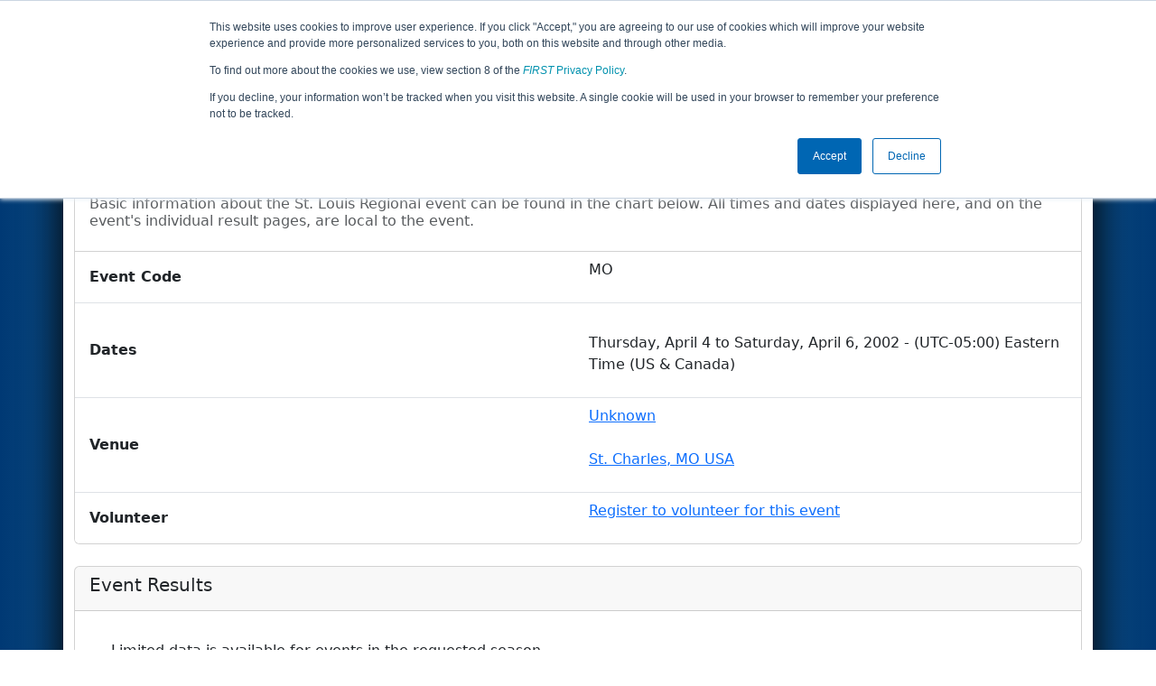

--- FILE ---
content_type: text/html; charset=utf-8
request_url: https://frc-events.firstinspires.org/2002/MO
body_size: 53234
content:
<!DOCTYPE html>
<html lang="en">
<!--  PLEASE DO NOT SCRAPE WEBPAGES FOR EVENT DATA!
We have an API that allows easy access to event and team
data! It is easier for developers, and helps keep this server
available for the public who are seeking basic event information.
More info: https://frc-events.firstinspires.org/services/api
____ ____ ___   ____ ______
/ __//  _// _ \ / __//_  __/ (R)
/ _/ _/ / / , _/_\ \   / /
/_/  /___//_/|_|/___/  /_/
___         __        __   _
/ _ \ ___   / /  ___  / /_ (_)____ ___
/ , _// _ \ / _ \/ _ \/ __// // __/(_-<
/_/|_| \___//_.__/\___/\__//_/ \__//___/
_____                        __   _  __   _
/ ___/___   __ _   ___  ___  / /_ (_)/ /_ (_)___   ___
/ /__ / _ \ /  ' \ / _ \/ -_)/ __// // __// // _ \ / _ \
\___/ \___//_/_/_// .__/\__/ \__//_/ \__//_/ \___//_//_/
/_/
-->
<head>
    <title>
St. Louis Regional        FRC Event Web : Event Information
    </title>
    <meta name="description" content="Official event information and results for the St. Louis Regional ">
    
    
        <link rel="stylesheet" href="https://frc-cdn.firstinspires.org/evtwebextfrc/app.def2d69ed7cfbfcedce0.css" />
<meta name="x-stylesheet-fallback-test" content="" class="sr-only" /><script>!function(a,b,c,d){var e,f=document,g=f.getElementsByTagName("SCRIPT"),h=g[g.length-1].previousElementSibling,i=f.defaultView&&f.defaultView.getComputedStyle?f.defaultView.getComputedStyle(h):h.currentStyle;if(i&&i[a]!==b)for(e=0;e<c.length;e++)f.write('<link href="'+c[e]+'" '+d+"/>")}("position","absolute",["/evtwebextfrc/app.def2d69ed7cfbfcedce0.css"], "rel=\u0022stylesheet\u0022 ");</script>
    
    <meta name="viewport" content="width=device-width, initial-scale=1,user-scalable=no" />
    <link rel="icon" type="image/x-icon" href="https://frc-cdn.firstinspires.org/eventweb_common/favicon/first.ico" />
    <link rel="apple-touch-icon" href=https://frc-cdn.firstinspires.org/eventweb_frc/apple/apple-touch-icon-72.png />
    <link rel="apple-touch-icon" sizes="114x114" href=https://frc-cdn.firstinspires.org/eventweb_frc/apple/apple-touch-icon-114.png />
    <link rel="apple-touch-icon" sizes="180x180" href=https://frc-cdn.firstinspires.org/eventweb_frc/apple/apple-touch-icon-180.png />
    
    <link rel="stylesheet" href="/FontAwesome/css/custom-icons.css" />
    <link rel="stylesheet" href="/FontAwesome/css/fontawesome.css" />
    <link rel="stylesheet" href="/FontAwesome/css/solid.css" />
    <link rel="stylesheet" href="/FontAwesome/css/regular.css" />
    <link rel="stylesheet" href="/FontAwesome/css/light.css" />
    <link rel="stylesheet" href="/FontAwesome/css/thin.css" />
    <link rel="stylesheet" href="/FontAwesome/css/duotone.css" />
    <link rel="stylesheet" href="/FontAwesome/css/sharp-solid.css" />
    <link rel="stylesheet" href="/FontAwesome/css/sharp-regular.css" />
    <link rel="stylesheet" href="/FontAwesome/css/sharp-thin.css" />
    <link rel="stylesheet" href="/FontAwesome/css/sharp-light.css" />
    <link rel="stylesheet" href="/FontAwesome/css/brands.css" />

    <script>
        function convertUtcDateToLocal(date) {
        if (date !== "") {
        var convertedDate = new Date(date + " UTC");

        var monthNames = ["January", "February", "March", "April", "May", "June",
        "July", "August", "September", "October", "November", "December"
        ];

        var month = monthNames[convertedDate.getMonth()];

        var day = convertedDate.getDate();

        var year = convertedDate.getFullYear();

        var hour = convertedDate.getHours().toString();
        if (convertedDate.getHours() < 10) hour = "0" + hour;

        var minutes = convertedDate.getMinutes().toString();
        if (convertedDate.getMinutes() < 10) minutes = "0" + minutes;

        var seconds = convertedDate.getSeconds().toString();
        if (convertedDate.getSeconds() < 10) seconds = "0" + seconds;

        var regex = /\((.*)\)/;

        var matches = regex.exec(convertedDate.toString());
        var timezone = matches[0];

        return month + " " + day.toString() + ", " + year + " " + hour + ":" + minutes + ":" + seconds + " " + timezone;
        }
        return date;
        }
    </script>

        <script async src="https://www.googletagmanager.com/gtag/js?id=UA-60219656-1"></script>
        <script>
            window.dataLayer = window.dataLayer || [];
            function gtag() { dataLayer.push(arguments); }
            gtag('js', new Date());

            gtag('config', 'UA-60219656-1');
        </script>

    <!-- Start of HubSpot Embed Code MKT -->
    <script type="text/javascript" id="hs-script-loader" async defer src="//js.hs-scripts.com/1747660.js"></script>
    <!-- End of HubSpot Embed Code MKT -->
    
    
        <script src="https://frc-cdn.firstinspires.org/evtwebextfrc/app.ee2d0e12e3cc77a63b39.bundle.js"></script>
<script>(window.jQuery||document.write("\u003Cscript src=\u0022/evtwebextfrc/app.ee2d0e12e3cc77a63b39.bundle.js\u0022\u003E\u003C/script\u003E"));</script>
    
    
    <script>
        $(document).ready(function () {
        $('#teamtable').tablesorter({
        sortList: [[0, 0]]
        });
        $('[data-toggle="tooltip"]').tooltip();
        });
    </script>
 
</head>
<body>
    <script>
        $(document).ready(function() {
        $('[data-bs-toggle="tooltip"]').tooltip();
        $('[data-bs-toggle="popover"]').popover();
        });
    </script>
    <!-- Color Strip -->
    <div class="color-strip">
        <div class="fred"></div>
        <div class="forange"></div>
        <div class="fblue"></div>
    </div>
    <nav class="navbar navbar-dark navbar-expand-lg">
        <div class="container">
            <a class="navbar-brand" href="/">
                <img src="https://frc-cdn.firstinspires.org/eventweb_frc/ProgramLogos/FRC_Horz_RGB_rev_sm.png" style="max-width: 169px;"/>
                <span class="d-none d-md-inline-block">&nbsp;&nbsp;</span>
                <strong class="d-none d-md-inline-block">Events</strong>
            </a>
            <button class="navbar-toggler" type="button" data-bs-toggle="collapse" data-bs-target="#navbarSupportedContent">
                <span class="navbar-toggler-icon"></span>
            </button>
            <div id="navbarSupportedContent" class="collapse navbar-collapse">
                <ul class="navbar-nav me-auto mb-2 mb-lg-0">

                        <li class="nav-item dropdown">
                            <a class="nav-link dropdown-toggle" role="button" data-bs-toggle="dropdown" href="#">
                                <span>2002 Season Info</span>
                            </a>
                            <ul class="dropdown-menu dropdown-menu-start">
                                <li>
                                    <a class="dropdown-item" href="/2002/Events/EventList">
                                        <i class="fas fa-fw fa-calendar-alt"></i> Events
                                    </a>
                                </li>
                                <li>
                                    <a class="dropdown-item" href="/2002/awards">
                                        <i class="fas fa-fw fa-award"></i> Awards
                                    </a>
                                </li>
                                <li>
                                    <a class="dropdown-item" href="/2002/allteams">
                                        <i class="fas fa-fw fa-users"></i> Teams
                                    </a>
                                </li>
							</ul>
						</li>



	<li class="nav-item dropdown">
		<a class="nav-link dropdown-toggle" role="button" data-bs-toggle="dropdown" href="#">
			<span class="hidden-lg">All MO Pages</span>
		</a>
		<ul class="dropdown-menu">
			<li>
				<a class="dropdown-item" href="/2002/MO">Event Info</a>
			</li>
                <li>
                    <a class="dropdown-item" href="/Matches/Practice?season=2002&amp;eventCode=MO" disabled>Practice</a>
                </li>
                <li>
                    <a class="dropdown-item" href="/Matches/Qualification?season=2002&amp;eventCode=MO" disabled>Qualification</a>
                </li>
                <li>
                    <a class="dropdown-item" href="/Rankings?season=2002&amp;eventCode=MO" disabled>Event Rankings</a>
                </li>
			<li>
				<a class="dropdown-item" href="/Matches/Playoff?season=2002&amp;eventCode=MO" disabled>Playoffs</a>
			</li>
            <li>
                <a class="dropdown-item" href="/2002/MO/awards" >Awards</a>
            </li>
        </ul>
	</li>

 
				</ul>
                    <form class="d-flex" action="/search">
                        <input type="hidden" name="season" value="2002" />
                        <input type="search" class="form-control me-2" name="jump" autocomplete="off" placeholder="Team # / Event Code" width="12" maxlength="20" required>
                        <button type="submit" class="btn btn-outline-light">Search</button>
                    </form>
			</div>
		</div>
	</nav>
    <main role="main">
        <div class="modal fade" id="processingModal" data-bs-backdrop="static">
            <div class="modal-dialog modal-dialog-centered">
                <div class="modal-content panel-warning">
                    <div class="modal-body">
                        <br />
                        <div class="row d-flex text-center">
                            <p id="processingModalMessage">Processing your request...</p>
                        </div>
                        <div class="row d-flex justify-content-center">
                            <div class="spinner-border text-primary" style="width: 3rem; height: 3rem;" role="status">
                                <span class="visually-hidden">Loading...</span>
                            </div>
                        </div>
                        <br />
                        <br />
                    </div>
                </div>
            </div>
        </div>

        <div class="modal fade" id="failModal">
            <div class="modal-dialog modal-dialog-centered">
                <div class="modal-content">
                    <div class="modal-body">
                        <br />
                        <h3 class="text-danger text-center"><i class="far fa-fw fa-times-circle fa-4x"></i></h3>
                        <br />
                        <h3 class="text-center"><b>Whoops!</b></h3>
                        <br />
                        <p id="failModalTitle" class="text-center">Operation has failed. See below for more details.</p>
                        <div id="failModalDetails" class="border text-left text-wrap overflow-auto p-2 mt-1 mb-3" style="white-space: pre-line"></div>
                    </div>
                    <div class="modal-footer">
                        <div class="d-grid gap-2 col-10 mx-auto">
                            <button class="btn btn-danger" data-bs-dismiss="modal" id="failModalOkBtn">OK</button>
                        </div>
                    </div>
                </div>
            </div>
        </div>

        <div class="modal fade" id="successModal" data-bs-backdrop="static">
            <div class="modal-dialog modal-dialog-centered">
                <div class="modal-content panel-warning">
                    <div class="modal-body text-center">
                        <br />
                        <h3 class="text-success"><i class="far fa-fw fa-check-circle fa-4x"></i></h3>
                        <br />
                        <h3><b>Success</b></h3>
                        <br />
                        <p id="successModalMessage">Operation has completed successfully!</p>
                    </div>
                    <div class="modal-footer">
                        <div class="d-grid gap-2 col-10 mx-auto">
                            <button class="btn btn-success" data-bs-dismiss="modal" id="successModalOkBtn">OK</button>
                        </div>
                    </div>
                </div>
            </div>
        </div>
        
        <script>
            function ShowFailModal(message) {
                if(message != '') {
                    $("#failModalDetails").html(message);
                }
                
                $("#failModal").modal('show');
            }
            
            function HideFailModal() {
                $("#failModal").modal('hide');
            }
            
            function ShowSuccessModal(message) {
                if (message != '') {
                    $("#successModalMessage").html(message);
                }

                $("#successModal").modal('show');
            }
            
            function HideSuccessModal() {
                $("#successModal").modal('hide');
            }
            
            function ShowProcessingModal(message) {
                if (message != '') {
                    $("#processingModalMessage").html(message);
                }

                $("#processingModal").modal('show');
            }
            
            function HideProcessingModal() {
                $("#processingModal").modal('hide');
            }
            
            $("#successModalOkBtn").click(function () {
                HideProcessingModal()
            });
            
            $("#failModalOkBtn").click(function () {
                HideProcessingModal()
            });
        </script>
        
        <div class="container" style="padding-left: 0; padding-right: 0; box-shadow: -12px -16px 28px 0 rgba(0,0,0,0.6),12px -16px 28px 0 rgba(0,0,0,0.6);">
                <div class="container py-2" style="background: #eeeeee;">
                    <div class="row">
                        <div class="col-xs-12 col-sm-10 d-flex align-items-center">
                            <h1 class="align-middle">
                                        <span class="hidden-xs align-middle">2002 </span>
                                        <span class="align-middle">Event Information</span>
                                        <span class="hidden-xs hidden-sm align-middle"> - St. Louis Regional</span>
                            </h1>
                        </div>
                        <div class="hidden-xs col-sm-2">
                                <img class="d-none d-lg-block" src="https://frc-cdn.firstinspires.org/eventweb_frc/GameLogos/2002.png" alt="Game Logo" style="max-width: 175px; max-height: 60px;" />
                        </div>
                    </div>
                </div>
            <div class="container bg-white" style="padding-bottom: 0.75rem; padding-top: 0.75rem;">
                <div class="d-lg-none alert alert-warning alert-dismissible" role="alert">
                    <h5 class="alert-heading">
                        <i class="fas fa-mobile"></i> Small Screen!
                    </h5>
                    Some content is hidden on small displays like yours. Please try rotating your device or using a larger screen to see more content.
                </div>
                




<div class="col-md-12">
    <div class="card">
        <div class="card-header">
            <h5 class="card-title">Event Information</h5>
        </div>
        <div class="card-body">
            <h6 class="card-subtitle mb-2 text-muted">
                Basic information about the St. Louis Regional event can be found in the chart below. All times and dates displayed here, and on the event's individual result pages,
                are local to the event.
            </h6>
        </div>
        <ul class="list-group list-group-flush">
            <li class="list-group-item">
                <div class="row align-items-center">
                    <strong class="col-md-6">Event Code</strong>
                    <p class="col-xs-12 col-md-6">
                        MO
                    </p>
                </div>
            </li>
            <li class="list-group-item">
                <div class="row align-items-center">
                    <strong class="col-md-6">Dates</strong>
                    <p class="col-md-6">
                        <span class="d-block d-sm-none">
                            <span class="badge rounded-pill bg-success">
Complete&nbsp;(Week 5)                            </span>
                        </span>

                        <br/>
                        Thursday, April 4 to Saturday, April 6, 2002 - (UTC-05:00) Eastern Time (US &amp; Canada)
                    </p>
                </div>
            </li>

            <li class="list-group-item">
                <div class="row align-items-center">
                    <strong class="col-md-6">Venue</strong>
                    <p class="col-md-6">
                        <a href="http://maps.google.com/?q=, St. Charles, MO, USA"
                        target="_blank">Unknown<br/><br/>St. Charles,&nbsp;MO&nbsp;USA</a>
                    </p>
                </div>
            </li>
                <li class="list-group-item">
                    <div class="row align-items-center">
                        <strong class="col-md-6">Volunteer</strong>
                        <p class="col-md-6">
                            <a href="https://my.firstinspires.org/Volunteers/Wizard/Search/2?EventId=1237" target="_blank">Register to volunteer for this event</a>
                        </p>
                    </div>
                </li>

        </ul>
    </div>
</div>
<br/>

<div class="card mb-3">
    <div class="card-header">
        <h5 class="card-title">Event Results</h5>
    </div>
        <div class="card-body">
            <div class="row mt-3 mb-3">
                <div class="col-sm-6 text-center">
                    Limited data is available for events in the requested season.
                </div>
                <div class="visible-xs">&nbsp;</div>
                <div class="col-sm-6 text-center">
                    <a class="btn btn-primary" href="/2002/MO/awards" title="Award Winners">Award Winners</a>
                </div>
            </div>
        </div>
</div>



<div class="col-md-12">
    <div class="card">
        <div class="card-header">
            <h5 class="card-title">Competing Teams <span class="badge bg-secondary">33</span></h5>
        </div>
        <div class="card-body">

Participant list last modified Jun 6, 2019 09:16 event time.        </div>
        <div class="list-group list-group-flush">
                <a class="list-group-item list-group-item-action " 
                   href="/2002/team/34">
                    <div class="row align-items-center mt-2 mb-2">
                        <div class="col-2 col-md-1">
                                <img class="mt-1 mb-1" src="https://frc-cdn.firstinspires.org/eventweb_frc/ProgramLogos/FIRSTicon_RGB_withTM.png" width="35" height="25" />
                        </div>
                        <div class="col-3 col-md-1 fw-bold">34</div>
                        <div class="col-6">Unknown Team Name</div>
                        <div class="col-3 d-none d-md-block">
                                <span>Huntsville, AL, USA</span>
                        </div>
                        <div class="col-1 text-end text-muted"><i class="fas fa-chevron-right"></i></div>
                    </div>
                </a>
                <a class="list-group-item list-group-item-action " 
                   href="/2002/team/317">
                    <div class="row align-items-center mt-2 mb-2">
                        <div class="col-2 col-md-1">
                                <img class="mt-1 mb-1" src="https://frc-cdn.firstinspires.org/eventweb_frc/ProgramLogos/FIRSTicon_RGB_withTM.png" width="35" height="25" />
                        </div>
                        <div class="col-3 col-md-1 fw-bold">317</div>
                        <div class="col-6">Unknown Team Name</div>
                        <div class="col-3 d-none d-md-block">
                                <span>Fort Worth, TX, USA</span>
                        </div>
                        <div class="col-1 text-end text-muted"><i class="fas fa-chevron-right"></i></div>
                    </div>
                </a>
                <a class="list-group-item list-group-item-action " 
                   href="/2002/team/343">
                    <div class="row align-items-center mt-2 mb-2">
                        <div class="col-2 col-md-1">
                                <img class="mt-1 mb-1" src="https://frc-cdn.firstinspires.org/eventweb_frc/ProgramLogos/FIRSTicon_RGB_withTM.png" width="35" height="25" />
                        </div>
                        <div class="col-3 col-md-1 fw-bold">343</div>
                        <div class="col-6">Unknown Team Name</div>
                        <div class="col-3 d-none d-md-block">
                                <span>Seneca, SC, USA</span>
                        </div>
                        <div class="col-1 text-end text-muted"><i class="fas fa-chevron-right"></i></div>
                    </div>
                </a>
                <a class="list-group-item list-group-item-action " 
                   href="/2002/team/356">
                    <div class="row align-items-center mt-2 mb-2">
                        <div class="col-2 col-md-1">
                                <img class="mt-1 mb-1" src="https://frc-cdn.firstinspires.org/eventweb_frc/ProgramLogos/FIRSTicon_RGB_withTM.png" width="35" height="25" />
                        </div>
                        <div class="col-3 col-md-1 fw-bold">356</div>
                        <div class="col-6">Unknown Team Name</div>
                        <div class="col-3 d-none d-md-block">
                                <span>Little Rock, AR, USA</span>
                        </div>
                        <div class="col-1 text-end text-muted"><i class="fas fa-chevron-right"></i></div>
                    </div>
                </a>
                <a class="list-group-item list-group-item-action " 
                   href="/2002/team/461">
                    <div class="row align-items-center mt-2 mb-2">
                        <div class="col-2 col-md-1">
                                <img class="mt-1 mb-1" src="https://frc-cdn.firstinspires.org/eventweb_frc/ProgramLogos/FIRSTicon_RGB_withTM.png" width="35" height="25" />
                        </div>
                        <div class="col-3 col-md-1 fw-bold">461</div>
                        <div class="col-6">Unknown Team Name</div>
                        <div class="col-3 d-none d-md-block">
                                <span>West Lafayette, IN, USA</span>
                        </div>
                        <div class="col-1 text-end text-muted"><i class="fas fa-chevron-right"></i></div>
                    </div>
                </a>
                <a class="list-group-item list-group-item-action " 
                   href="/2002/team/462">
                    <div class="row align-items-center mt-2 mb-2">
                        <div class="col-2 col-md-1">
                                <img class="mt-1 mb-1" src="https://frc-cdn.firstinspires.org/eventweb_frc/ProgramLogos/FIRSTicon_RGB_withTM.png" width="35" height="25" />
                        </div>
                        <div class="col-3 col-md-1 fw-bold">462</div>
                        <div class="col-6">Unknown Team Name</div>
                        <div class="col-3 d-none d-md-block">
                                <span>Jackson, MS, USA</span>
                        </div>
                        <div class="col-1 text-end text-muted"><i class="fas fa-chevron-right"></i></div>
                    </div>
                </a>
                <a class="list-group-item list-group-item-action " 
                   href="/2002/team/476">
                    <div class="row align-items-center mt-2 mb-2">
                        <div class="col-2 col-md-1">
                                <img class="mt-1 mb-1" src="https://frc-cdn.firstinspires.org/eventweb_frc/ProgramLogos/FIRSTicon_RGB_withTM.png" width="35" height="25" />
                        </div>
                        <div class="col-3 col-md-1 fw-bold">476</div>
                        <div class="col-6">Unknown Team Name</div>
                        <div class="col-3 d-none d-md-block">
                                <span>Ponca City, OK, USA</span>
                        </div>
                        <div class="col-1 text-end text-muted"><i class="fas fa-chevron-right"></i></div>
                    </div>
                </a>
                <a class="list-group-item list-group-item-action " 
                   href="/2002/team/525">
                    <div class="row align-items-center mt-2 mb-2">
                        <div class="col-2 col-md-1">
                                <img class="mt-1 mb-1" src="https://frc-cdn.firstinspires.org/eventweb_frc/ProgramLogos/FIRSTicon_RGB_withTM.png" width="35" height="25" />
                        </div>
                        <div class="col-3 col-md-1 fw-bold">525</div>
                        <div class="col-6">Unknown Team Name</div>
                        <div class="col-3 d-none d-md-block">
                                <span>Cedar Falls, IA, USA</span>
                        </div>
                        <div class="col-1 text-end text-muted"><i class="fas fa-chevron-right"></i></div>
                    </div>
                </a>
                <a class="list-group-item list-group-item-action " 
                   href="/2002/team/650">
                    <div class="row align-items-center mt-2 mb-2">
                        <div class="col-2 col-md-1">
                                <img class="mt-1 mb-1" src="https://frc-cdn.firstinspires.org/eventweb_frc/ProgramLogos/FIRSTicon_RGB_withTM.png" width="35" height="25" />
                        </div>
                        <div class="col-3 col-md-1 fw-bold">650</div>
                        <div class="col-6">Unknown Team Name</div>
                        <div class="col-3 d-none d-md-block">
                                <span>Flora, IL, USA</span>
                        </div>
                        <div class="col-1 text-end text-muted"><i class="fas fa-chevron-right"></i></div>
                    </div>
                </a>
                <a class="list-group-item list-group-item-action " 
                   href="/2002/team/755">
                    <div class="row align-items-center mt-2 mb-2">
                        <div class="col-2 col-md-1">
                                <img class="mt-1 mb-1" src="https://frc-cdn.firstinspires.org/eventweb_frc/ProgramLogos/FIRSTicon_RGB_withTM.png" width="35" height="25" />
                        </div>
                        <div class="col-3 col-md-1 fw-bold">755</div>
                        <div class="col-6">Unknown Team Name</div>
                        <div class="col-3 d-none d-md-block">
                                <span>Washington, KS, USA</span>
                        </div>
                        <div class="col-1 text-end text-muted"><i class="fas fa-chevron-right"></i></div>
                    </div>
                </a>
                <a class="list-group-item list-group-item-action " 
                   href="/2002/team/764">
                    <div class="row align-items-center mt-2 mb-2">
                        <div class="col-2 col-md-1">
                                <img class="mt-1 mb-1" src="https://frc-cdn.firstinspires.org/eventweb_frc/ProgramLogos/FIRSTicon_RGB_withTM.png" width="35" height="25" />
                        </div>
                        <div class="col-3 col-md-1 fw-bold">764</div>
                        <div class="col-6">Unknown Team Name</div>
                        <div class="col-3 d-none d-md-block">
                                <span>Sturgis, SD, USA</span>
                        </div>
                        <div class="col-1 text-end text-muted"><i class="fas fa-chevron-right"></i></div>
                    </div>
                </a>
                <a class="list-group-item list-group-item-action " 
                   href="/2002/team/765">
                    <div class="row align-items-center mt-2 mb-2">
                        <div class="col-2 col-md-1">
                                <img class="mt-1 mb-1" src="https://frc-cdn.firstinspires.org/eventweb_frc/ProgramLogos/FIRSTicon_RGB_withTM.png" width="35" height="25" />
                        </div>
                        <div class="col-3 col-md-1 fw-bold">765</div>
                        <div class="col-6">Unknown Team Name</div>
                        <div class="col-3 d-none d-md-block">
                                <span>Rapid City, SD, USA</span>
                        </div>
                        <div class="col-1 text-end text-muted"><i class="fas fa-chevron-right"></i></div>
                    </div>
                </a>
                <a class="list-group-item list-group-item-action " 
                   href="/2002/team/770">
                    <div class="row align-items-center mt-2 mb-2">
                        <div class="col-2 col-md-1">
                                <img class="mt-1 mb-1" src="https://frc-cdn.firstinspires.org/eventweb_frc/ProgramLogos/FIRSTicon_RGB_withTM.png" width="35" height="25" />
                        </div>
                        <div class="col-3 col-md-1 fw-bold">770</div>
                        <div class="col-6">Unknown Team Name</div>
                        <div class="col-3 d-none d-md-block">
                                <span>Rapid City, SD, USA</span>
                        </div>
                        <div class="col-1 text-end text-muted"><i class="fas fa-chevron-right"></i></div>
                    </div>
                </a>
                <a class="list-group-item list-group-item-action " 
                   href="/2002/team/807">
                    <div class="row align-items-center mt-2 mb-2">
                        <div class="col-2 col-md-1">
                                <img class="mt-1 mb-1" src="https://frc-cdn.firstinspires.org/eventweb_frc/ProgramLogos/FIRSTicon_RGB_withTM.png" width="35" height="25" />
                        </div>
                        <div class="col-3 col-md-1 fw-bold">807</div>
                        <div class="col-6">Unknown Team Name</div>
                        <div class="col-3 d-none d-md-block">
                                <span>Huntsville, AL, USA</span>
                        </div>
                        <div class="col-1 text-end text-muted"><i class="fas fa-chevron-right"></i></div>
                    </div>
                </a>
                <a class="list-group-item list-group-item-action " 
                   href="/2002/team/906">
                    <div class="row align-items-center mt-2 mb-2">
                        <div class="col-2 col-md-1">
                                <img class="mt-1 mb-1" src="https://frc-cdn.firstinspires.org/eventweb_frc/ProgramLogos/FIRSTicon_RGB_withTM.png" width="35" height="25" />
                        </div>
                        <div class="col-3 col-md-1 fw-bold">906</div>
                        <div class="col-6">Unknown Team Name</div>
                        <div class="col-3 d-none d-md-block">
                                <span>Rolla, MO, USA</span>
                        </div>
                        <div class="col-1 text-end text-muted"><i class="fas fa-chevron-right"></i></div>
                    </div>
                </a>
                <a class="list-group-item list-group-item-action " 
                   href="/2002/team/909">
                    <div class="row align-items-center mt-2 mb-2">
                        <div class="col-2 col-md-1">
                                <img class="mt-1 mb-1" src="https://frc-cdn.firstinspires.org/eventweb_frc/ProgramLogos/FIRSTicon_RGB_withTM.png" width="35" height="25" />
                        </div>
                        <div class="col-3 col-md-1 fw-bold">909</div>
                        <div class="col-6">Unknown Team Name</div>
                        <div class="col-3 d-none d-md-block">
                                <span>Lawrence, KS, USA</span>
                        </div>
                        <div class="col-1 text-end text-muted"><i class="fas fa-chevron-right"></i></div>
                    </div>
                </a>
                <a class="list-group-item list-group-item-action " 
                   href="/2002/team/931">
                    <div class="row align-items-center mt-2 mb-2">
                        <div class="col-2 col-md-1">
                                <img class="mt-1 mb-1" src="https://frc-cdn.firstinspires.org/eventweb_frc/ProgramLogos/FIRSTicon_RGB_withTM.png" width="35" height="25" />
                        </div>
                        <div class="col-3 col-md-1 fw-bold">931</div>
                        <div class="col-6">Unknown Team Name</div>
                        <div class="col-3 d-none d-md-block">
                                <span>St. Louis, MO, USA</span>
                        </div>
                        <div class="col-1 text-end text-muted"><i class="fas fa-chevron-right"></i></div>
                    </div>
                </a>
                <a class="list-group-item list-group-item-action " 
                   href="/2002/team/932">
                    <div class="row align-items-center mt-2 mb-2">
                        <div class="col-2 col-md-1">
                                <img class="mt-1 mb-1" src="https://frc-cdn.firstinspires.org/eventweb_frc/ProgramLogos/FIRSTicon_RGB_withTM.png" width="35" height="25" />
                        </div>
                        <div class="col-3 col-md-1 fw-bold">932</div>
                        <div class="col-6">Unknown Team Name</div>
                        <div class="col-3 d-none d-md-block">
                                <span>Tulsa, OK, USA</span>
                        </div>
                        <div class="col-1 text-end text-muted"><i class="fas fa-chevron-right"></i></div>
                    </div>
                </a>
                <a class="list-group-item list-group-item-action " 
                   href="/2002/team/933">
                    <div class="row align-items-center mt-2 mb-2">
                        <div class="col-2 col-md-1">
                                <img class="mt-1 mb-1" src="https://frc-cdn.firstinspires.org/eventweb_frc/ProgramLogos/FIRSTicon_RGB_withTM.png" width="35" height="25" />
                        </div>
                        <div class="col-3 col-md-1 fw-bold">933</div>
                        <div class="col-6">Unknown Team Name</div>
                        <div class="col-3 d-none d-md-block">
                                <span>Rockford, IL, USA</span>
                        </div>
                        <div class="col-1 text-end text-muted"><i class="fas fa-chevron-right"></i></div>
                    </div>
                </a>
                <a class="list-group-item list-group-item-action " 
                   href="/2002/team/934">
                    <div class="row align-items-center mt-2 mb-2">
                        <div class="col-2 col-md-1">
                                <img class="mt-1 mb-1" src="https://frc-cdn.firstinspires.org/eventweb_frc/ProgramLogos/FIRSTicon_RGB_withTM.png" width="35" height="25" />
                        </div>
                        <div class="col-3 col-md-1 fw-bold">934</div>
                        <div class="col-6">Unknown Team Name</div>
                        <div class="col-3 d-none d-md-block">
                                <span>Lawrence, KS, USA</span>
                        </div>
                        <div class="col-1 text-end text-muted"><i class="fas fa-chevron-right"></i></div>
                    </div>
                </a>
                <a class="list-group-item list-group-item-action " 
                   href="/2002/team/935">
                    <div class="row align-items-center mt-2 mb-2">
                        <div class="col-2 col-md-1">
                                <img class="mt-1 mb-1" src="https://frc-cdn.firstinspires.org/eventweb_frc/ProgramLogos/FIRSTicon_RGB_withTM.png" width="35" height="25" />
                        </div>
                        <div class="col-3 col-md-1 fw-bold">935</div>
                        <div class="col-6">Unknown Team Name</div>
                        <div class="col-3 d-none d-md-block">
                                <span>Newton, KS, USA</span>
                        </div>
                        <div class="col-1 text-end text-muted"><i class="fas fa-chevron-right"></i></div>
                    </div>
                </a>
                <a class="list-group-item list-group-item-action " 
                   href="/2002/team/936">
                    <div class="row align-items-center mt-2 mb-2">
                        <div class="col-2 col-md-1">
                                <img class="mt-1 mb-1" src="https://frc-cdn.firstinspires.org/eventweb_frc/ProgramLogos/FIRSTicon_RGB_withTM.png" width="35" height="25" />
                        </div>
                        <div class="col-3 col-md-1 fw-bold">936</div>
                        <div class="col-6">Unknown Team Name</div>
                        <div class="col-3 d-none d-md-block">
                                <span>Unknown City, Unknown State, USA</span>
                        </div>
                        <div class="col-1 text-end text-muted"><i class="fas fa-chevron-right"></i></div>
                    </div>
                </a>
                <a class="list-group-item list-group-item-action " 
                   href="/2002/team/937">
                    <div class="row align-items-center mt-2 mb-2">
                        <div class="col-2 col-md-1">
                                <img class="mt-1 mb-1" src="https://frc-cdn.firstinspires.org/eventweb_frc/ProgramLogos/FIRSTicon_RGB_withTM.png" width="35" height="25" />
                        </div>
                        <div class="col-3 col-md-1 fw-bold">937</div>
                        <div class="col-6">Unknown Team Name</div>
                        <div class="col-3 d-none d-md-block">
                                <span>Overland Park, KS, USA</span>
                        </div>
                        <div class="col-1 text-end text-muted"><i class="fas fa-chevron-right"></i></div>
                    </div>
                </a>
                <a class="list-group-item list-group-item-action " 
                   href="/2002/team/938">
                    <div class="row align-items-center mt-2 mb-2">
                        <div class="col-2 col-md-1">
                                <img class="mt-1 mb-1" src="https://frc-cdn.firstinspires.org/eventweb_frc/ProgramLogos/FIRSTicon_RGB_withTM.png" width="35" height="25" />
                        </div>
                        <div class="col-3 col-md-1 fw-bold">938</div>
                        <div class="col-6">Unknown Team Name</div>
                        <div class="col-3 d-none d-md-block">
                                <span>Richmond, KS, USA</span>
                        </div>
                        <div class="col-1 text-end text-muted"><i class="fas fa-chevron-right"></i></div>
                    </div>
                </a>
                <a class="list-group-item list-group-item-action " 
                   href="/2002/team/939">
                    <div class="row align-items-center mt-2 mb-2">
                        <div class="col-2 col-md-1">
                                <img class="mt-1 mb-1" src="https://frc-cdn.firstinspires.org/eventweb_frc/ProgramLogos/FIRSTicon_RGB_withTM.png" width="35" height="25" />
                        </div>
                        <div class="col-3 col-md-1 fw-bold">939</div>
                        <div class="col-6">Unknown Team Name</div>
                        <div class="col-3 d-none d-md-block">
                                <span>Sisseton, SD, USA</span>
                        </div>
                        <div class="col-1 text-end text-muted"><i class="fas fa-chevron-right"></i></div>
                    </div>
                </a>
                <a class="list-group-item list-group-item-action " 
                   href="/2002/team/940">
                    <div class="row align-items-center mt-2 mb-2">
                        <div class="col-2 col-md-1">
                                <img class="mt-1 mb-1" src="https://frc-cdn.firstinspires.org/eventweb_frc/ProgramLogos/FIRSTicon_RGB_withTM.png" width="35" height="25" />
                        </div>
                        <div class="col-3 col-md-1 fw-bold">940</div>
                        <div class="col-6">Unknown Team Name</div>
                        <div class="col-3 d-none d-md-block">
                                <span>Brookings, SD, USA</span>
                        </div>
                        <div class="col-1 text-end text-muted"><i class="fas fa-chevron-right"></i></div>
                    </div>
                </a>
                <a class="list-group-item list-group-item-action " 
                   href="/2002/team/941">
                    <div class="row align-items-center mt-2 mb-2">
                        <div class="col-2 col-md-1">
                                <img class="mt-1 mb-1" src="https://frc-cdn.firstinspires.org/eventweb_frc/ProgramLogos/FIRSTicon_RGB_withTM.png" width="35" height="25" />
                        </div>
                        <div class="col-3 col-md-1 fw-bold">941</div>
                        <div class="col-6">Unknown Team Name</div>
                        <div class="col-3 d-none d-md-block">
                                <span>Watertown, SD, USA</span>
                        </div>
                        <div class="col-1 text-end text-muted"><i class="fas fa-chevron-right"></i></div>
                    </div>
                </a>
                <a class="list-group-item list-group-item-action " 
                   href="/2002/team/942">
                    <div class="row align-items-center mt-2 mb-2">
                        <div class="col-2 col-md-1">
                                <img class="mt-1 mb-1" src="https://frc-cdn.firstinspires.org/eventweb_frc/ProgramLogos/FIRSTicon_RGB_withTM.png" width="35" height="25" />
                        </div>
                        <div class="col-3 col-md-1 fw-bold">942</div>
                        <div class="col-6">Unknown Team Name</div>
                        <div class="col-3 d-none d-md-block">
                                <span>Woonsocket, SD, USA</span>
                        </div>
                        <div class="col-1 text-end text-muted"><i class="fas fa-chevron-right"></i></div>
                    </div>
                </a>
                <a class="list-group-item list-group-item-action " 
                   href="/2002/team/943">
                    <div class="row align-items-center mt-2 mb-2">
                        <div class="col-2 col-md-1">
                                <img class="mt-1 mb-1" src="https://frc-cdn.firstinspires.org/eventweb_frc/ProgramLogos/FIRSTicon_RGB_withTM.png" width="35" height="25" />
                        </div>
                        <div class="col-3 col-md-1 fw-bold">943</div>
                        <div class="col-6">Unknown Team Name</div>
                        <div class="col-3 d-none d-md-block">
                                <span>Volga, SD, USA</span>
                        </div>
                        <div class="col-1 text-end text-muted"><i class="fas fa-chevron-right"></i></div>
                    </div>
                </a>
                <a class="list-group-item list-group-item-action " 
                   href="/2002/team/947">
                    <div class="row align-items-center mt-2 mb-2">
                        <div class="col-2 col-md-1">
                                <img class="mt-1 mb-1" src="https://frc-cdn.firstinspires.org/eventweb_frc/ProgramLogos/FIRSTicon_RGB_withTM.png" width="35" height="25" />
                        </div>
                        <div class="col-3 col-md-1 fw-bold">947</div>
                        <div class="col-6">Unknown Team Name</div>
                        <div class="col-3 d-none d-md-block">
                                <span>Daytona Beach, FL, USA</span>
                        </div>
                        <div class="col-1 text-end text-muted"><i class="fas fa-chevron-right"></i></div>
                    </div>
                </a>
                <a class="list-group-item list-group-item-action " 
                   href="/2002/team/967">
                    <div class="row align-items-center mt-2 mb-2">
                        <div class="col-2 col-md-1">
                                <img class="mt-1 mb-1" src="https://frc-cdn.firstinspires.org/eventweb_frc/ProgramLogos/FIRSTicon_RGB_withTM.png" width="35" height="25" />
                        </div>
                        <div class="col-3 col-md-1 fw-bold">967</div>
                        <div class="col-6">Unknown Team Name</div>
                        <div class="col-3 d-none d-md-block">
                                <span>Marion, IA, USA</span>
                        </div>
                        <div class="col-1 text-end text-muted"><i class="fas fa-chevron-right"></i></div>
                    </div>
                </a>
                <a class="list-group-item list-group-item-action " 
                   href="/2002/team/969">
                    <div class="row align-items-center mt-2 mb-2">
                        <div class="col-2 col-md-1">
                                <img class="mt-1 mb-1" src="https://frc-cdn.firstinspires.org/eventweb_frc/ProgramLogos/FIRSTicon_RGB_withTM.png" width="35" height="25" />
                        </div>
                        <div class="col-3 col-md-1 fw-bold">969</div>
                        <div class="col-6">Unknown Team Name</div>
                        <div class="col-3 d-none d-md-block">
                                <span>Lebanon, TN, USA</span>
                        </div>
                        <div class="col-1 text-end text-muted"><i class="fas fa-chevron-right"></i></div>
                    </div>
                </a>
                <a class="list-group-item list-group-item-action " 
                   href="/2002/team/982">
                    <div class="row align-items-center mt-2 mb-2">
                        <div class="col-2 col-md-1">
                                <img class="mt-1 mb-1" src="https://frc-cdn.firstinspires.org/eventweb_frc/ProgramLogos/FIRSTicon_RGB_withTM.png" width="35" height="25" />
                        </div>
                        <div class="col-3 col-md-1 fw-bold">982</div>
                        <div class="col-6">Unknown Team Name</div>
                        <div class="col-3 d-none d-md-block">
                                <span>Sioux Falls, SD, USA</span>
                        </div>
                        <div class="col-1 text-end text-muted"><i class="fas fa-chevron-right"></i></div>
                    </div>
                </a>
        </div>
    </div>
</div>

<script>
	$(function () {
		$('.hiddenRows').hide();
		$('#showPartial').hide();

		$("#showFull").click(function () {
			$('.hiddenRows').show();
			$('#showFull').hide();
			$('#showPartial').show();
		});

		$("#showPartial").click(function () {
			$('.hiddenRows').hide();
			$('#showPartial').hide();
			$('#showFull').show();
		});
	});
</script>

                <div class="d-md-none text-center">
                        <img src="https://frc-cdn.firstinspires.org/eventweb_frc/GameLogos/2002.png" alt="Game Logo" style="max-width: 175px; max-height: 60px; margin: 15px;" />
                </div>
                <br />
            </div>
        </div>
    </main>

    <div class="container-fluid footer-box" style="background-color: #231F20;">
        <footer class="footer container py-3 footer-text" style="max-width: 1170px;">
            <div class="row text-center">
                <div class="col-md-4">
                    <img id="firstLogoFooter" src="https://firstfrccdn.blob.core.windows.net/cdn/eventweb_common/FIRST_Horz_OneColor_reverse.png" style="width: 350px; padding: 30px;" />
                    <br />
                    <nav class="nav justify-content-center">
                        <a class="nav-link text-light" href="https://www.facebook.com/FIRSTOfficial"><i class="fab fa-facebook-f fa-lg"></i></a>
                        <a class="nav-link text-light" href="https://www.youtube.com/user/FIRSTWorldTube"><i class="fab fa-youtube fa-lg"></i></a>
                        <a class="nav-link text-light" href="https://instagram.com/first_official_"><i class="fab fa-instagram fa-lg"></i></a>
                        <a class="nav-link text-light" href="https://www.twitter.com/firstweets"><i class="fab fa-twitter fa-lg"></i></a>
                        <a class="nav-link text-light" href="https://www.pinterest.com/firstinspires"><i class="fab fa-pinterest-p fa-lg"></i></a>
                        <a class="nav-link text-light" href="https://www.linkedin.com/company/first_2"><i class="fab fa-linkedin-in fa-lg"></i></a>
                        <a class="nav-link text-light" href="https://www.twitch.tv/firstinspires"><i class="fab fa-twitch fa-lg"></i></a>
                    </nav>
                </div>
                <div class="col-md-8">
                    <div class="row text-center">
                        <div class="col-md-4 col-sm-6">
                            <nav class="nav flex-column">
                                <a href="/services" class="nav-link footer-links" title="APIServices" target="_blank">API/SERVICES</a>
                                <a href="https://www.firstinspires.org/about/vision-and-mission" class="nav-link footer-links" title="About" target="_blank">ABOUT</a>
                                <a href="https://www.firstinspires.org/about/contact-us" class="nav-link footer-links" title="Contact" target="_blank">CONTACT US</a>

                            </nav>
                        </div>
                        <div class="col-md-4 col-sm-6">
                            <nav class="nav flex-column">
                                <a href="https://www.firstinspires.org/donate?utm_source=frc-events&utm_medium=footer&utm_campaign=donation" class="nav-link footer-links" title="Donate" target="_blank">DONATE</a>
                                <a href="https://first.corpmerchandise.com/" class="nav-link footer-links" title="Privacy" target="_blank"><em>FIRST</em> STORE</a>
                            </nav>
                        </div>
                        <div class="col-md-4 col-sm-6">
                            <nav class="nav flex-column">
                                <a href="https://www.firstinspires.org/about/privacy-policy" class="nav-link footer-links" title="Privacy" target="_blank">PRIVACY POLICY</a>
                                <a href="https://www.firstinspires.org/about/legal-notices" class="nav-link footer-links" title="" target="_blank">LEGAL NOTICES</a>
                            </nav>
                        </div>
                    </div>
                    <br />
                    <div class="row text-center fs-6">
                        <p class="text-muted">Copyright &copy; 2026 For Inspiration and Recognition of Science and Technology (<em>FIRST</em>)</p>
                    </div>
                </div>
            </div>
        </footer>
    </div>
    <!-- Syncfusion reporting script manager -->
    <sf-script-manager></sf-script-manager>

    <!-- Syncfusion Essential JS 2 ScriptManager -->
    <ejs-scripts></ejs-scripts>
</body>
</html>